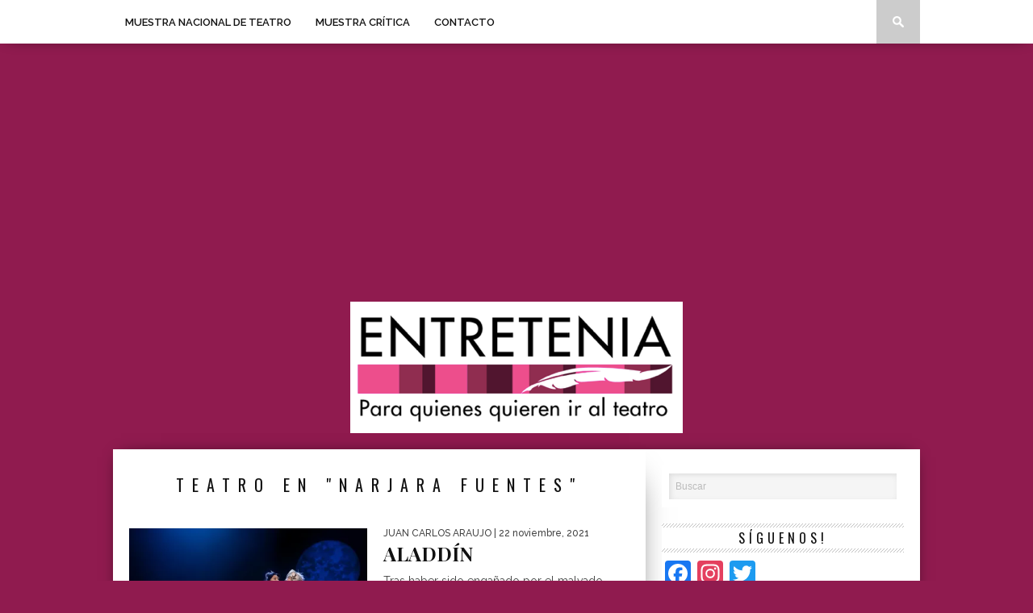

--- FILE ---
content_type: text/html; charset=UTF-8
request_url: https://entretenia.com/tag/narjara-fuentes/
body_size: 11171
content:
<!DOCTYPE html>

<html xmlns="http://www.w3.org/1999/xhtml" lang="es">

<head>

<meta http-equiv="Content-Type" content="text/html; charset=UTF-8" />

<meta name="viewport" content="width=device-width, initial-scale=1.0, maximum-scale=1.0" />





<meta property="og:image" content="https://i0.wp.com/entretenia.com/wp-content/uploads/2021/11/4b095540-416f-46c5-a2a4-dd26bc3c18eb.jpg?resize=400%2C242&ssl=1" />








<link rel="shortcut icon" href="https://entretenia.com/wp-content/uploads/2018/08/avatar_entretenia_face.ico" />
<link rel="alternate" type="application/rss+xml" title="RSS 2.0" href="https://entretenia.com/feed/" />

<link rel="alternate" type="text/xml" title="RSS .92" href="https://entretenia.com/feed/rss/" />

<link rel="alternate" type="application/atom+xml" title="Atom 0.3" href="https://entretenia.com/feed/atom/" />

<link rel="pingback" href="https://entretenia.com/xmlrpc.php" />







<meta name='robots' content='index, follow, max-image-preview:large, max-snippet:-1, max-video-preview:-1' />

	<!-- This site is optimized with the Yoast SEO plugin v26.8 - https://yoast.com/product/yoast-seo-wordpress/ -->
	<title>Narjara Fuentes Archivos &#8212; ENTRETENIA</title>
	<link rel="canonical" href="https://entretenia.com/tag/narjara-fuentes/" />
	<meta property="og:locale" content="es_ES" />
	<meta property="og:type" content="article" />
	<meta property="og:title" content="Narjara Fuentes Archivos &#8212; ENTRETENIA" />
	<meta property="og:url" content="https://entretenia.com/tag/narjara-fuentes/" />
	<meta property="og:site_name" content="ENTRETENIA" />
	<meta name="twitter:card" content="summary_large_image" />
	<meta name="twitter:site" content="@Entretenia" />
	<script type="application/ld+json" class="yoast-schema-graph">{"@context":"https://schema.org","@graph":[{"@type":"CollectionPage","@id":"https://entretenia.com/tag/narjara-fuentes/","url":"https://entretenia.com/tag/narjara-fuentes/","name":"Narjara Fuentes Archivos &#8212; ENTRETENIA","isPartOf":{"@id":"https://entretenia.com/#website"},"primaryImageOfPage":{"@id":"https://entretenia.com/tag/narjara-fuentes/#primaryimage"},"image":{"@id":"https://entretenia.com/tag/narjara-fuentes/#primaryimage"},"thumbnailUrl":"https://i0.wp.com/entretenia.com/wp-content/uploads/2021/11/4b095540-416f-46c5-a2a4-dd26bc3c18eb.jpg?fit=1280%2C853&ssl=1","breadcrumb":{"@id":"https://entretenia.com/tag/narjara-fuentes/#breadcrumb"},"inLanguage":"es"},{"@type":"ImageObject","inLanguage":"es","@id":"https://entretenia.com/tag/narjara-fuentes/#primaryimage","url":"https://i0.wp.com/entretenia.com/wp-content/uploads/2021/11/4b095540-416f-46c5-a2a4-dd26bc3c18eb.jpg?fit=1280%2C853&ssl=1","contentUrl":"https://i0.wp.com/entretenia.com/wp-content/uploads/2021/11/4b095540-416f-46c5-a2a4-dd26bc3c18eb.jpg?fit=1280%2C853&ssl=1","width":1280,"height":853},{"@type":"BreadcrumbList","@id":"https://entretenia.com/tag/narjara-fuentes/#breadcrumb","itemListElement":[{"@type":"ListItem","position":1,"name":"Portada","item":"https://entretenia.com/"},{"@type":"ListItem","position":2,"name":"Narjara Fuentes"}]},{"@type":"WebSite","@id":"https://entretenia.com/#website","url":"https://entretenia.com/","name":"ENTRETENIA","description":"Para quienes quieren ir al teatro","potentialAction":[{"@type":"SearchAction","target":{"@type":"EntryPoint","urlTemplate":"https://entretenia.com/?s={search_term_string}"},"query-input":{"@type":"PropertyValueSpecification","valueRequired":true,"valueName":"search_term_string"}}],"inLanguage":"es"}]}</script>
	<!-- / Yoast SEO plugin. -->


<link rel='dns-prefetch' href='//static.addtoany.com' />
<link rel='dns-prefetch' href='//secure.gravatar.com' />
<link rel='dns-prefetch' href='//stats.wp.com' />
<link rel='dns-prefetch' href='//fonts.googleapis.com' />
<link rel='dns-prefetch' href='//v0.wordpress.com' />
<link rel='preconnect' href='//i0.wp.com' />
<link rel='preconnect' href='//c0.wp.com' />
<link rel="alternate" type="application/rss+xml" title="ENTRETENIA &raquo; Feed" href="https://entretenia.com/feed/" />
<link rel="alternate" type="application/rss+xml" title="ENTRETENIA &raquo; Feed de los comentarios" href="https://entretenia.com/comments/feed/" />
<link rel="alternate" type="application/rss+xml" title="ENTRETENIA &raquo; Etiqueta Narjara Fuentes del feed" href="https://entretenia.com/tag/narjara-fuentes/feed/" />
<!-- entretenia.com is managing ads with Advanced Ads 2.0.16 – https://wpadvancedads.com/ --><script id="entre-ready">
			window.advanced_ads_ready=function(e,a){a=a||"complete";var d=function(e){return"interactive"===a?"loading"!==e:"complete"===e};d(document.readyState)?e():document.addEventListener("readystatechange",(function(a){d(a.target.readyState)&&e()}),{once:"interactive"===a})},window.advanced_ads_ready_queue=window.advanced_ads_ready_queue||[];		</script>
		<style type="text/css">
</style><style id='wp-img-auto-sizes-contain-inline-css' type='text/css'>
img:is([sizes=auto i],[sizes^="auto," i]){contain-intrinsic-size:3000px 1500px}
/*# sourceURL=wp-img-auto-sizes-contain-inline-css */
</style>
<style id='wp-emoji-styles-inline-css' type='text/css'>

	img.wp-smiley, img.emoji {
		display: inline !important;
		border: none !important;
		box-shadow: none !important;
		height: 1em !important;
		width: 1em !important;
		margin: 0 0.07em !important;
		vertical-align: -0.1em !important;
		background: none !important;
		padding: 0 !important;
	}
/*# sourceURL=wp-emoji-styles-inline-css */
</style>
<style id='wp-block-library-inline-css' type='text/css'>
:root{--wp-block-synced-color:#7a00df;--wp-block-synced-color--rgb:122,0,223;--wp-bound-block-color:var(--wp-block-synced-color);--wp-editor-canvas-background:#ddd;--wp-admin-theme-color:#007cba;--wp-admin-theme-color--rgb:0,124,186;--wp-admin-theme-color-darker-10:#006ba1;--wp-admin-theme-color-darker-10--rgb:0,107,160.5;--wp-admin-theme-color-darker-20:#005a87;--wp-admin-theme-color-darker-20--rgb:0,90,135;--wp-admin-border-width-focus:2px}@media (min-resolution:192dpi){:root{--wp-admin-border-width-focus:1.5px}}.wp-element-button{cursor:pointer}:root .has-very-light-gray-background-color{background-color:#eee}:root .has-very-dark-gray-background-color{background-color:#313131}:root .has-very-light-gray-color{color:#eee}:root .has-very-dark-gray-color{color:#313131}:root .has-vivid-green-cyan-to-vivid-cyan-blue-gradient-background{background:linear-gradient(135deg,#00d084,#0693e3)}:root .has-purple-crush-gradient-background{background:linear-gradient(135deg,#34e2e4,#4721fb 50%,#ab1dfe)}:root .has-hazy-dawn-gradient-background{background:linear-gradient(135deg,#faaca8,#dad0ec)}:root .has-subdued-olive-gradient-background{background:linear-gradient(135deg,#fafae1,#67a671)}:root .has-atomic-cream-gradient-background{background:linear-gradient(135deg,#fdd79a,#004a59)}:root .has-nightshade-gradient-background{background:linear-gradient(135deg,#330968,#31cdcf)}:root .has-midnight-gradient-background{background:linear-gradient(135deg,#020381,#2874fc)}:root{--wp--preset--font-size--normal:16px;--wp--preset--font-size--huge:42px}.has-regular-font-size{font-size:1em}.has-larger-font-size{font-size:2.625em}.has-normal-font-size{font-size:var(--wp--preset--font-size--normal)}.has-huge-font-size{font-size:var(--wp--preset--font-size--huge)}.has-text-align-center{text-align:center}.has-text-align-left{text-align:left}.has-text-align-right{text-align:right}.has-fit-text{white-space:nowrap!important}#end-resizable-editor-section{display:none}.aligncenter{clear:both}.items-justified-left{justify-content:flex-start}.items-justified-center{justify-content:center}.items-justified-right{justify-content:flex-end}.items-justified-space-between{justify-content:space-between}.screen-reader-text{border:0;clip-path:inset(50%);height:1px;margin:-1px;overflow:hidden;padding:0;position:absolute;width:1px;word-wrap:normal!important}.screen-reader-text:focus{background-color:#ddd;clip-path:none;color:#444;display:block;font-size:1em;height:auto;left:5px;line-height:normal;padding:15px 23px 14px;text-decoration:none;top:5px;width:auto;z-index:100000}html :where(.has-border-color){border-style:solid}html :where([style*=border-top-color]){border-top-style:solid}html :where([style*=border-right-color]){border-right-style:solid}html :where([style*=border-bottom-color]){border-bottom-style:solid}html :where([style*=border-left-color]){border-left-style:solid}html :where([style*=border-width]){border-style:solid}html :where([style*=border-top-width]){border-top-style:solid}html :where([style*=border-right-width]){border-right-style:solid}html :where([style*=border-bottom-width]){border-bottom-style:solid}html :where([style*=border-left-width]){border-left-style:solid}html :where(img[class*=wp-image-]){height:auto;max-width:100%}:where(figure){margin:0 0 1em}html :where(.is-position-sticky){--wp-admin--admin-bar--position-offset:var(--wp-admin--admin-bar--height,0px)}@media screen and (max-width:600px){html :where(.is-position-sticky){--wp-admin--admin-bar--position-offset:0px}}
/*wp_block_styles_on_demand_placeholder:6971738932abd*/
/*# sourceURL=wp-block-library-inline-css */
</style>
<style id='classic-theme-styles-inline-css' type='text/css'>
/*! This file is auto-generated */
.wp-block-button__link{color:#fff;background-color:#32373c;border-radius:9999px;box-shadow:none;text-decoration:none;padding:calc(.667em + 2px) calc(1.333em + 2px);font-size:1.125em}.wp-block-file__button{background:#32373c;color:#fff;text-decoration:none}
/*# sourceURL=/wp-includes/css/classic-themes.min.css */
</style>
<link rel='stylesheet' id='ppress-frontend-css' href='https://entretenia.com/wp-content/plugins/wp-user-avatar/assets/css/frontend.min.css?ver=4.16.8' type='text/css' media='all' />
<link rel='stylesheet' id='ppress-flatpickr-css' href='https://entretenia.com/wp-content/plugins/wp-user-avatar/assets/flatpickr/flatpickr.min.css?ver=4.16.8' type='text/css' media='all' />
<link rel='stylesheet' id='ppress-select2-css' href='https://entretenia.com/wp-content/plugins/wp-user-avatar/assets/select2/select2.min.css?ver=6.9' type='text/css' media='all' />
<link rel='stylesheet' id='mvp-style-css' href='https://entretenia.com/wp-content/themes/braxton/style.css?ver=6.9' type='text/css' media='all' />
<link rel='stylesheet' id='reset-css' href='https://entretenia.com/wp-content/themes/braxton/css/reset.css?ver=6.9' type='text/css' media='all' />
<link rel='stylesheet' id='media-queries-css' href='https://entretenia.com/wp-content/themes/braxton/css/media-queries.css?ver=6.9' type='text/css' media='all' />
<link rel='stylesheet' id='menufication-css' href='https://entretenia.com/wp-content/themes/braxton/css/menufication.css?ver=6.9' type='text/css' media='all' />
<link rel='stylesheet' id='googlefonts-css' href='https://fonts.googleapis.com/css?family=Quicksand%3A300%2C400%7CVidaloka%7CPlayfair+Display%3A400%2C700%2C900%7COpen+Sans+Condensed%3A300%2C700%7COswald%3A300%2C400%2C700%7CRaleway%3A200%2C300%2C400%2C500%2C600%2C700%2C800&#038;subset=latin%2Clatin-ext%2Ccyrillic%2Ccyrillic-ext%2Cgreek-ext%2Cgreek%2Cvietnamese&#038;ver=6.9' type='text/css' media='all' />
<link rel='stylesheet' id='addtoany-css' href='https://entretenia.com/wp-content/plugins/add-to-any/addtoany.min.css?ver=1.16' type='text/css' media='all' />
<link rel='stylesheet' id='menufication-css-css' href='https://entretenia.com/wp-content/plugins/menufication/css/menufication.min.css?ver=6.9' type='text/css' media='all' />
<script type="text/javascript" id="addtoany-core-js-before">
/* <![CDATA[ */
window.a2a_config=window.a2a_config||{};a2a_config.callbacks=[];a2a_config.overlays=[];a2a_config.templates={};a2a_localize = {
	Share: "Compartir",
	Save: "Guardar",
	Subscribe: "Suscribir",
	Email: "Correo electrónico",
	Bookmark: "Marcador",
	ShowAll: "Mostrar todo",
	ShowLess: "Mostrar menos",
	FindServices: "Encontrar servicio(s)",
	FindAnyServiceToAddTo: "Encuentra al instante cualquier servicio para añadir a",
	PoweredBy: "Funciona con",
	ShareViaEmail: "Compartir por correo electrónico",
	SubscribeViaEmail: "Suscribirse a través de correo electrónico",
	BookmarkInYourBrowser: "Añadir a marcadores de tu navegador",
	BookmarkInstructions: "Presiona «Ctrl+D» o «\u2318+D» para añadir esta página a marcadores",
	AddToYourFavorites: "Añadir a tus favoritos",
	SendFromWebOrProgram: "Enviar desde cualquier dirección o programa de correo electrónico ",
	EmailProgram: "Programa de correo electrónico",
	More: "Más&#8230;",
	ThanksForSharing: "¡Gracias por compartir!",
	ThanksForFollowing: "¡Gracias por seguirnos!"
};


//# sourceURL=addtoany-core-js-before
/* ]]> */
</script>
<script type="text/javascript" defer src="https://static.addtoany.com/menu/page.js" id="addtoany-core-js"></script>
<script type="text/javascript" src="https://c0.wp.com/c/6.9/wp-includes/js/jquery/jquery.min.js" id="jquery-core-js"></script>
<script type="text/javascript" src="https://c0.wp.com/c/6.9/wp-includes/js/jquery/jquery-migrate.min.js" id="jquery-migrate-js"></script>
<script type="text/javascript" defer src="https://entretenia.com/wp-content/plugins/add-to-any/addtoany.min.js?ver=1.1" id="addtoany-jquery-js"></script>
<script type="text/javascript" id="menufication-js-js-extra">
/* <![CDATA[ */
var wp_menufication = {"element":"#wp_menufication","enable_menufication":"on","headerLogo":"https://entretenia.com/wp-content/uploads/2014/12/logo_entretenia116x57.png","headerLogoLink":"","menuLogo":"https://entretenia.com/wp-content/uploads/2014/12/logo_entretenia116x57.png","menuText":"","triggerWidth":"770","addHomeLink":null,"addHomeText":"","addSearchField":null,"hideDefaultMenu":null,"onlyMobile":null,"direction":"left","theme":"light","childMenuSupport":"on","childMenuSelector":"sub-menu, children","activeClassSelector":"current-menu-item, current-page-item, active","enableSwipe":"on","doCapitalization":null,"supportAndroidAbove":"3.5","disableSlideScaling":null,"toggleElement":"","customMenuElement":"","customFixedHeader":"","addToFixedHolder":"","page_menu_support":null,"wrapTagsInList":"","allowedTags":"DIV, NAV, UL, OL, LI, A, P, H1, H2, H3, H4, SPAN, FORM, INPUT, SEARCH","customCSS":"","is_page_menu":"","enableMultiple":"","is_user_logged_in":""};
//# sourceURL=menufication-js-js-extra
/* ]]> */
</script>
<script type="text/javascript" src="https://entretenia.com/wp-content/plugins/menufication/js/jquery.menufication.min.js?ver=6.9" id="menufication-js-js"></script>
<script type="text/javascript" src="https://entretenia.com/wp-content/plugins/menufication/js/menufication-setup.js?ver=6.9" id="menufication-js-setup-js"></script>
<script type="text/javascript" src="https://entretenia.com/wp-content/plugins/wp-user-avatar/assets/flatpickr/flatpickr.min.js?ver=4.16.8" id="ppress-flatpickr-js"></script>
<script type="text/javascript" src="https://entretenia.com/wp-content/plugins/wp-user-avatar/assets/select2/select2.min.js?ver=4.16.8" id="ppress-select2-js"></script>
<link rel="https://api.w.org/" href="https://entretenia.com/wp-json/" /><link rel="alternate" title="JSON" type="application/json" href="https://entretenia.com/wp-json/wp/v2/tags/7488" /><link rel="EditURI" type="application/rsd+xml" title="RSD" href="https://entretenia.com/xmlrpc.php?rsd" />
<meta name="generator" content="WordPress 6.9" />
	<style>img#wpstats{display:none}</style>
		
<style type='text/css'>

@import url(https://fonts.googleapis.com/css?family=Vidaloka:100,200,300,400,500,600,700,800,900|Raleway:100,200,300,400,500,600,700,800,900|Playfair+Display:100,200,300,400,500,600,700,800,900|Oswald:100,200,300,400,500,600,700,800,900&subset=latin,latin-ext,cyrillic,cyrillic-ext,greek-ext,greek,vietnamese);

#nav-wrapper {
	background: #ffffff;
	}

#main-nav .menu li a:hover,
#main-nav .menu li.current-menu-item a,
#search-button:hover,
.home-widget h3.widget-cat,
span.post-tags-header,
.post-tags a:hover,
.tag-cloud a:hover {
	background: #f00a71;
	}

#main-nav .menu-item-home a:hover {
	background: #f00a71 !important;
	}

#top-story-left h3,
#top-story-right h3 {
	border-bottom: 3px solid #f00a71;
	}

a, a:visited,
ul.top-stories li:hover h2,
ul.top-stories li:hover h2,
#top-story-middle:hover h2,
#top-story-wrapper:hover #feat2-main-text h2,
#feat1-left-wrapper:hover .feat1-left-text h2,
#feat1-right-wrapper:hover .feat1-right-text h2,
ul.split-columns li:hover h2,
.home-widget ul.wide-widget li:hover h2,
.home-widget ul.home-list li:hover h2,
h3.story-cat,
h3.story-cat a,
.sidebar-widget ul.home-list li:hover h2,
.sidebar-widget ul.wide-widget li:hover h2,
.sidebar-widget ul.split-columns li:hover h2,
#footer-nav .menu li a:hover,
.footer-widget ul.home-list li:hover h2,
.footer-widget ul.wide-widget li:hover h2,
.footer-widget ul.split-columns li:hover h2,
.prev,
.next {
	color: #f00a71;
	}

#wallpaper {
	background: url() no-repeat 50% 0;
	}

.featured-text h2,
.featured-text h2 a,
.feat1-main-text h2,
.feat1-main-text h2 a {
	font-family: 'Vidaloka', serif;
	}

#main-nav .menu li a,
#main-nav .menu li:hover ul li a {
	font-family: 'Raleway', sans-serif;
	}

#top-story-left h2,
#top-story-right h2,
.feat1-left-text h2,
.feat1-right-text h2,
#feat2-main-text h2,
#middle-text h2,
ul.split-columns li h2,
.home-widget .wide-text h2,
.home-widget .home-list-content h2,
h1.story-title,
.sidebar-widget .wide-text h2,
.sidebar-widget ul.split-columns li h2,
.footer-widget .wide-text h2,
.footer-widget ul.split-columns li h2,
#post-404 h1 {
	font-family: 'Playfair Display', serif;
	}

#top-story-left h3,
#top-story-right h3,
#middle-text h3,
h1.home-widget-header,
#woo-content h1.page-title,
h3.home-widget-header,
h1.archive-header,
h3.story-cat,
h3.story-cat a,
#content-area h1,
#content-area h2,
#content-area h3,
#content-area h4,
#content-area h5,
#content-area h6,
h4.post-header,
h3.sidebar-widget-header,
h3.footer-widget-header {
	font-family: 'Oswald', sans-serif;
	}

@media screen and (max-width: 767px) and (min-width: 480px) {

	.sidebar-widget .home-list-content h2 {
		font-family: 'Playfair Display', serif;
		}

	}

</style>
	<link href="https://entretenia.com/wp-content/themes/braxton/images/apple-touch-icon-precomposed.png" rel="apple-touch-icon-precomposed" /><link href="https://entretenia.com/wp-content/themes/braxton/images/apple-touch-icon-72x72-precomposed.png" rel="apple-touch-icon-precomposed" sizes="72x72" /><link href="https://entretenia.com/wp-content/themes/braxton/images/apple-touch-icon-114x114-precomposed.png" rel="apple-touch-icon-precomposed" sizes="114x114" /><link href="https://entretenia.com/wp-content/themes/braxton/images/apple-touch-icon-144x144-precomposed.png" rel="apple-touch-icon-precomposed" sizes="144x144" /><style type="text/css" id="custom-background-css">
body.custom-background { background-color: #901b4f; }
</style>
	<script  async src="https://pagead2.googlesyndication.com/pagead/js/adsbygoogle.js?client=ca-pub-8362773077176470" crossorigin="anonymous"></script>


<style type="text/css">


</style>

<script>
(function(i,s,o,g,r,a,m){i['GoogleAnalyticsObject']=r;i[r]=i[r]||function(){
(i[r].q=i[r].q||[]).push(arguments)},i[r].l=1*new Date();a=s.createElement(o),
m=s.getElementsByTagName(o)[0];a.async=1;a.src=g;m.parentNode.insertBefore(a,m)
})(window,document,'script','//www.google-analytics.com/analytics.js','ga');

ga('create', 'UA-56964487-1', 'auto');
ga('send', 'pageview');

</script>

</head>



<body class="archive tag tag-narjara-fuentes tag-7488 custom-background wp-theme-braxton aa-prefix-entre-">

<div id="site">

	
	<div id="nav-wrapper">

		<div id="nav-inner">

			
			
			
			
			<div id="main-nav">

				<div class="menu-varios-container"><ul id="menu-varios" class="menu"><div id='wp_menufication'><li id="menu-item-4137" class="menu-item menu-item-type-custom menu-item-object-custom menu-item-has-children menu-item-4137"><a href="https://entretenia.com/tag/mnt">MUESTRA NACIONAL DE TEATRO</a>
<ul class="sub-menu">
	<li id="menu-item-34122" class="menu-item menu-item-type-taxonomy menu-item-object-category menu-item-34122"><a href="https://entretenia.com/category/42-mnt/">42 MNT</a></li>
	<li id="menu-item-34123" class="menu-item menu-item-type-taxonomy menu-item-object-category menu-item-34123"><a href="https://entretenia.com/category/43-mnt/">43 MNT</a></li>
	<li id="menu-item-34120" class="menu-item menu-item-type-taxonomy menu-item-object-category menu-item-34120"><a href="https://entretenia.com/category/45-mnt/">45 MNT</a></li>
</ul>
</li>
<li id="menu-item-34126" class="menu-item menu-item-type-taxonomy menu-item-object-category menu-item-has-children menu-item-34126"><a href="https://entretenia.com/category/muestra-critica-2/">MUESTRA CRÍTICA</a>
<ul class="sub-menu">
	<li id="menu-item-26601" class="menu-item menu-item-type-taxonomy menu-item-object-category menu-item-26601"><a href="https://entretenia.com/category/muestra-critica/">MUESTRA CRÍTICA 2024</a></li>
	<li id="menu-item-34127" class="menu-item menu-item-type-taxonomy menu-item-object-category menu-item-34127"><a href="https://entretenia.com/category/muestra-critica-2025/">MUESTRA CRíTICA 2025</a></li>
</ul>
</li>
<li id="menu-item-4172" class="menu-item menu-item-type-post_type menu-item-object-page menu-item-4172"><a href="https://entretenia.com/contacto/">CONTACTO</a></li>
</div></ul></div>
			</div><!--main-nav-->

			<div id="search-button">

				<img src="https://entretenia.com/wp-content/themes/braxton/images/search-icon.png" />

			</div><!--search-button-->

			<div id="search-bar">

				<form method="get" id="searchform" action="https://entretenia.com/">
	<input type="text" name="s" id="s" value="Buscar" onfocus='if (this.value == "Buscar") { this.value = ""; }' onblur='if (this.value == "") { this.value = "Buscar"; }' />
	<input type="hidden" id="searchsubmit" value="Search" />
</form>
			</div><!--search-bar-->

		</div><!--nav-inner-->

	</div><!--nav-wrapper-->

	<div id="body-wrapper">

		
		<div id="main-wrapper">

				
				<div id="leaderboard-wrapper" class="logo-header">

					
					<div id="leader-large">

						<script async src="//pagead2.googlesyndication.com/pagead/js/adsbygoogle.js"></script>
<!-- Entretenia -->
<ins class="adsbygoogle" style="display: block;" data-ad-client="ca-pub-8362773077176470" data-ad-slot="3837761145" data-ad-format="auto"></ins>
<script>
(adsbygoogle = window.adsbygoogle || []).push({});
</script>
					</div><!--leader-large-->

					
					<div id="logo-large" itemscope itemtype="http://schema.org/Organization">

						
							<a itemprop="url" href="https://entretenia.com"><img itemprop="logo" src="https://entretenia.com/wp-content/uploads/2018/08/logo-3.png" alt="ENTRETENIA" /></a>

						
					</div><!--logo-large-->

				</div><!--leaderboard-wrapper-->

				
	<div id="content-wrapper">
		<div id="content-main">
			<div id="home-main">
				<h1 class="archive-header">Teatro en "Narjara Fuentes"</h1>
				<div class="home-widget">
					<ul class="home-list cat-home-widget infinite-content">
						
						<li class="infinite-post">
							<a href="https://entretenia.com/aladdin/" rel="bookmark">
							<div class="home-list-img">
								
								
								<img class="lazy" src="https://entretenia.com/wp-content/themes/braxton/images/trans.gif" data-original="https://i0.wp.com/entretenia.com/wp-content/uploads/2021/11/4b095540-416f-46c5-a2a4-dd26bc3c18eb.jpg?resize=400%2C242&ssl=1" />
								
								
								<noscript><img width="400" height="242" src="https://i0.wp.com/entretenia.com/wp-content/uploads/2021/11/4b095540-416f-46c5-a2a4-dd26bc3c18eb.jpg?resize=400%2C242&amp;ssl=1" class="attachment-medium-thumb size-medium-thumb wp-post-image" alt="" decoding="async" fetchpriority="high" srcset="https://i0.wp.com/entretenia.com/wp-content/uploads/2021/11/4b095540-416f-46c5-a2a4-dd26bc3c18eb.jpg?resize=660%2C400&amp;ssl=1 660w, https://i0.wp.com/entretenia.com/wp-content/uploads/2021/11/4b095540-416f-46c5-a2a4-dd26bc3c18eb.jpg?resize=400%2C242&amp;ssl=1 400w, https://i0.wp.com/entretenia.com/wp-content/uploads/2021/11/4b095540-416f-46c5-a2a4-dd26bc3c18eb.jpg?resize=270%2C164&amp;ssl=1 270w, https://i0.wp.com/entretenia.com/wp-content/uploads/2021/11/4b095540-416f-46c5-a2a4-dd26bc3c18eb.jpg?zoom=2&amp;resize=400%2C242&amp;ssl=1 800w, https://i0.wp.com/entretenia.com/wp-content/uploads/2021/11/4b095540-416f-46c5-a2a4-dd26bc3c18eb.jpg?zoom=3&amp;resize=400%2C242&amp;ssl=1 1200w" sizes="(max-width: 400px) 100vw, 400px" /></noscript>
								
							</div><!--home-list-img-->
							<div class="home-list-content">
								<span class="widget-info"><span class="widget-author">Juan Carlos Araujo</span> | 22 noviembre, 2021</span>
								<h2>ALADDÍN</h2>
								<p>Tras haber sido engañado por el malvado Yafar, Aladdín se adentra en la cueva de las mil maravillas....</p>
							</div><!--home-list-content-->
							</a>
						</li>
						
					</ul>
					<div class="nav-links">
						
					</div><!--nav-links-->
					<div class="paginate-links">
						
					</div><!--paginate-links-->
				</div><!--home-widget-->
			</div><!--home-main-->
		</div><!--content-main-->
		<div id="sidebar-wrapper">
	<div id="search-5" class="sidebar-widget widget_search"><form method="get" id="searchform" action="https://entretenia.com/">
	<input type="text" name="s" id="s" value="Buscar" onfocus='if (this.value == "Buscar") { this.value = ""; }' onblur='if (this.value == "") { this.value = "Buscar"; }' />
	<input type="hidden" id="searchsubmit" value="Search" />
</form></div><div id="a2a_follow_widget-3" class="sidebar-widget widget_a2a_follow_widget"><span class="sidebar-widget-header"><h3 class="sidebar-widget-header">SÍGUENOS!</h3></span><div class="a2a_kit a2a_kit_size_32 a2a_follow addtoany_list"><a class="a2a_button_facebook" href="https://www.facebook.com/Entretenia-132722543466820/?ref=aymt_homepage_panel" title="Facebook" rel="noopener" target="_blank"></a><a class="a2a_button_instagram" href="https://www.instagram.com/Entretenia" title="Instagram" rel="noopener" target="_blank"></a><a class="a2a_button_twitter" href="https://twitter.com/Entretenia" title="Twitter" rel="noopener" target="_blank"></a></div></div><div id="widget_sp_image-12" class="sidebar-widget widget_sp_image"><span class="sidebar-widget-header"><h3 class="sidebar-widget-header">RIALCASTILLO SOCIAL MEDIA MANAGEMENT</h3></span><a href="https://www.facebook.com/RialcastilloSocialMediaManagement/?ref=br_rs" target="_blank" class="widget_sp_image-image-link" title="RIALCASTILLO SOCIAL MEDIA MANAGEMENT"><img width="593" height="768" alt="RIALCASTILLO SOCIAL MEDIA MANAGEMENT" class="attachment-full" style="max-width: 100%;" src="https://i0.wp.com/entretenia.com/wp-content/uploads/2018/09/Postal-e1573754615261.jpg?fit=593%2C768&#038;ssl=1" /></a><div class="widget_sp_image-description" ><p>Generamos presencia en redes sociales, contenido para difusión y marketing digital. </p>
<p>Contacto: 5510087673</p>
</div></div><div id="mvp_ad_widget-3" class="sidebar-widget mvp_ad_widget">			<h4 class="ad-header">Advertisement</h4>
			<div class="widget-ad">
				<script async src="//pagead2.googlesyndication.com/pagead/js/adsbygoogle.js"></script>
<!-- Entretenia -->
<ins class="adsbygoogle"
     style="display:block"
     data-ad-client="ca-pub-8362773077176470"
     data-ad-slot="3837761145"
     data-ad-format="auto"></ins>
<script>
(adsbygoogle = window.adsbygoogle || []).push({});
</script>			</div><!--widget-ad-->

		</div><div id="a2a_share_save_widget-3" class="sidebar-widget widget_a2a_share_save_widget"><span class="sidebar-widget-header"><h3 class="sidebar-widget-header">COMPARTE!</h3></span><div class="a2a_kit a2a_kit_size_32 addtoany_list"><a class="a2a_button_facebook" href="https://www.addtoany.com/add_to/facebook?linkurl=https%3A%2F%2Fentretenia.com%2Ftag%2Fnarjara-fuentes%2F&amp;linkname=Narjara%20Fuentes%20Archivos%20%26%238212%3B%20ENTRETENIA" title="Facebook" rel="nofollow noopener" target="_blank"></a><a class="a2a_button_twitter" href="https://www.addtoany.com/add_to/twitter?linkurl=https%3A%2F%2Fentretenia.com%2Ftag%2Fnarjara-fuentes%2F&amp;linkname=Narjara%20Fuentes%20Archivos%20%26%238212%3B%20ENTRETENIA" title="Twitter" rel="nofollow noopener" target="_blank"></a><a class="a2a_button_whatsapp" href="https://www.addtoany.com/add_to/whatsapp?linkurl=https%3A%2F%2Fentretenia.com%2Ftag%2Fnarjara-fuentes%2F&amp;linkname=Narjara%20Fuentes%20Archivos%20%26%238212%3B%20ENTRETENIA" title="WhatsApp" rel="nofollow noopener" target="_blank"></a><a class="a2a_button_email" href="https://www.addtoany.com/add_to/email?linkurl=https%3A%2F%2Fentretenia.com%2Ftag%2Fnarjara-fuentes%2F&amp;linkname=Narjara%20Fuentes%20Archivos%20%26%238212%3B%20ENTRETENIA" title="Email" rel="nofollow noopener" target="_blank"></a><a class="a2a_dd addtoany_share_save addtoany_share" href="https://www.addtoany.com/share"></a></div></div>
 	
	
</div><!--sidebar-wrapper-->
	</div><!--content-wrapper-->
</div><!--main-wrapper-->
		<div id="footer-wrapper">
			<div id="footer-top">
				<div id="footer-nav">
									</div><!--footer-nav-->
								<div id="footer-leaderboard">
					<script async src="//pagead2.googlesyndication.com/pagead/js/adsbygoogle.js"></script>
<!-- Entretenia -->
<ins class="adsbygoogle" style="display: block;" data-ad-client="ca-pub-8362773077176470" data-ad-slot="3837761145" data-ad-format="auto"></ins>
<script>
(adsbygoogle = window.adsbygoogle || []).push({});
</script>				</div><!--footer-leaderboard-->
								<div id="footer-widget-wrapper">
										<div class="footer-widget">
												<div id="logo-footer">
							<img src="https://entretenia.com/wp-content/uploads/2014/08/barra_pluma.png" alt="ENTRETENIA" />
						</div><!--logo-footer-->
												POR SALAS LLENAS Y OVACIONES DE PIE						<div id="footer-social">
							<ul>
																<li class="fb-item">
									<a href="https://www.facebook.com//pages/Entretenia/132722543466820?fref=ts" alt="Facebook" class="fb-but2" target="_blank"></a>
								</li>
																								<li class="twitter-item">
									<a href="https://www.twitter.com/Entretenia" alt="Twitter" class="twitter-but2" target="_blank"></a>
								</li>
																																								<li class="instagram-item">
									<a href="https://www.instagram.com/Entretenia" alt="Instagram" class="instagram-but2" target="_blank"></a>
								</li>
																																								<li><a href="#" alt="RSS Feed" class="rss-but2"></a></li>
															</ul>
						</div><!--footer-social-->
						<div>
<style type="text/css">
	.mc-field-group input{
		width: 100%;
		min-height: 15px;
	}
	#mc-embedded-subscribe-form h2{
		display: inline-block;
		color: #fff;
	}
	#mc-embedded-subscribe{
		background: #7A7A7A;
		color: #fff;
		border: 0;
	}
</style>
							<form action="https://entretenia.us8.list-manage2.com/subscribe/post?u=5d6e2b25540d9aac6639f61f5&amp;id=dd5837c39f" method="post" id="mc-embedded-subscribe-form" name="mc-embedded-subscribe-form" class="validate" target="_blank">
								<h2>Suscribete a nuestro boletín</h2>
								<div class="mc-field-group">
									<input type="email" value="" name="EMAIL" class="required email" id="mce-EMAIL" placeholder="Correo electrónico">
								</div>
								<div class="mc-field-group">
									<input type="text" value="" name="FNAME" class="" id="mce-FNAME" placeholder="Nombre">
								</div>
								<div id="mce-responses" class="clear">
									<div class="response" id="mce-error-response" style="display:none"></div>
									<div class="response" id="mce-success-response" style="display:none"></div>
								</div>    <!-- real people should not fill this in and expect good things - do not remove this or risk form bot signups-->
    							<div style="position: absolute; left: -5000px;"><input type="text" name="b_5d6e2b25540d9aac6639f61f5_dd5837c39f" tabindex="-1" value=""></div>
    							<div class="clear"><input type="submit" value="Suscribirse" name="subscribe" id="mc-embedded-subscribe" class="button"></div>
							</form>
<script type="text/javascript">
	(function($){
		$("#mc-embedded-subscribe-form").submit(function(a) {
				a.preventDefault();
				var str = $(this).serialize();		
				$.ajax({
					type: "POST",
					url: "https://entretenia.us8.list-manage2.com/subscribe/post?u=5d6e2b25540d9aac6639f61f5&amp;id=dd5837c39f",
					data: str,
					success: function(msg) {
						result = '¡Gracias por registrarte!';
						$(".mc-field-group, #mc-embedded-subscribe").hide();
						$('#mc-embedded-subscribe-form h2').html(result);
					},
					error: function(){
						result = '¡Gracias por registrarte!';
						$(".mc-field-group, #mc-embedded-subscribe").hide();
						$('#mc-embedded-subscribe-form h2').html(result);
					}
				});
			});
	})(jQuery);
</script>
						</div>
						<div id="copyright">
							<p>Copyright © 2013 Entretenia</p>
						</div><!--copyright-->
					</div><!--footer-widget-->
										<div id="mvp_ad_widget-5" class="footer-widget mvp_ad_widget">			<h4 class="ad-header">Advertisement</h4>
			<div class="widget-ad">
				<script async src="//pagead2.googlesyndication.com/pagead/js/adsbygoogle.js"></script>
<!-- Entretenia -->
<ins class="adsbygoogle"
     style="display:block"
     data-ad-client="ca-pub-8362773077176470"
     data-ad-slot="3837761145"
     data-ad-format="auto"></ins>
<script>
(adsbygoogle = window.adsbygoogle || []).push({});
</script>			</div><!--widget-ad-->

		</div> 														</div><!--footer-widget-wrapper-->
			</div><!--footer-top-->
		</div><!--footer-wrapper-->
	</div><!--body-wrapper-->
</div><!--site-->

<script type="speculationrules">
{"prefetch":[{"source":"document","where":{"and":[{"href_matches":"/*"},{"not":{"href_matches":["/wp-*.php","/wp-admin/*","/wp-content/uploads/*","/wp-content/*","/wp-content/plugins/*","/wp-content/themes/braxton/*","/*\\?(.+)"]}},{"not":{"selector_matches":"a[rel~=\"nofollow\"]"}},{"not":{"selector_matches":".no-prefetch, .no-prefetch a"}}]},"eagerness":"conservative"}]}
</script>



<script type="text/javascript" id="ppress-frontend-script-js-extra">
/* <![CDATA[ */
var pp_ajax_form = {"ajaxurl":"https://entretenia.com/wp-admin/admin-ajax.php","confirm_delete":"\u00bfEst\u00e1s seguro?","deleting_text":"Borrando...","deleting_error":"Ha ocurrido un error. Por favor, int\u00e9ntalo de nuevo.","nonce":"5277d78025","disable_ajax_form":"false","is_checkout":"0","is_checkout_tax_enabled":"0","is_checkout_autoscroll_enabled":"true"};
//# sourceURL=ppress-frontend-script-js-extra
/* ]]> */
</script>
<script type="text/javascript" src="https://entretenia.com/wp-content/plugins/wp-user-avatar/assets/js/frontend.min.js?ver=4.16.8" id="ppress-frontend-script-js"></script>
<script type="text/javascript" src="https://entretenia.com/wp-content/themes/braxton/js/jquery.iosslider.js?ver=6.9" id="iosslider-js"></script>
<script type="text/javascript" src="https://entretenia.com/wp-content/themes/braxton/js/scripts.js?ver=6.9" id="braxton-js"></script>
<script type="text/javascript" src="https://entretenia.com/wp-content/themes/braxton/js/jquery.lazyload.js?ver=6.9" id="lazyload-js"></script>
<script type="text/javascript" src="https://entretenia.com/wp-content/themes/braxton/js/jquery.infinitescroll.js?ver=6.9" id="infinitescroll-js"></script>
<script type="text/javascript" src="https://entretenia.com/wp-content/themes/braxton/js/respond.min.js?ver=6.9" id="respond-js"></script>
<script type="text/javascript" src="https://entretenia.com/wp-content/themes/braxton/js/retina.js?ver=6.9" id="retina-js"></script>
<script type="text/javascript" src="https://entretenia.com/wp-content/themes/braxton/js/stickyMojo.js?ver=6.9" id="stickymojo-js"></script>
<script type="text/javascript" src="https://entretenia.com/wp-content/plugins/advanced-ads/admin/assets/js/advertisement.js?ver=2.0.16" id="advanced-ads-find-adblocker-js"></script>
<script type="text/javascript" id="jetpack-stats-js-before">
/* <![CDATA[ */
_stq = window._stq || [];
_stq.push([ "view", {"v":"ext","blog":"144728350","post":"0","tz":"-6","srv":"entretenia.com","arch_tag":"narjara-fuentes","arch_results":"1","j":"1:15.4"} ]);
_stq.push([ "clickTrackerInit", "144728350", "0" ]);
//# sourceURL=jetpack-stats-js-before
/* ]]> */
</script>
<script type="text/javascript" src="https://stats.wp.com/e-202604.js" id="jetpack-stats-js" defer="defer" data-wp-strategy="defer"></script>
<script id="wp-emoji-settings" type="application/json">
{"baseUrl":"https://s.w.org/images/core/emoji/17.0.2/72x72/","ext":".png","svgUrl":"https://s.w.org/images/core/emoji/17.0.2/svg/","svgExt":".svg","source":{"concatemoji":"https://entretenia.com/wp-includes/js/wp-emoji-release.min.js?ver=6.9"}}
</script>
<script type="module">
/* <![CDATA[ */
/*! This file is auto-generated */
const a=JSON.parse(document.getElementById("wp-emoji-settings").textContent),o=(window._wpemojiSettings=a,"wpEmojiSettingsSupports"),s=["flag","emoji"];function i(e){try{var t={supportTests:e,timestamp:(new Date).valueOf()};sessionStorage.setItem(o,JSON.stringify(t))}catch(e){}}function c(e,t,n){e.clearRect(0,0,e.canvas.width,e.canvas.height),e.fillText(t,0,0);t=new Uint32Array(e.getImageData(0,0,e.canvas.width,e.canvas.height).data);e.clearRect(0,0,e.canvas.width,e.canvas.height),e.fillText(n,0,0);const a=new Uint32Array(e.getImageData(0,0,e.canvas.width,e.canvas.height).data);return t.every((e,t)=>e===a[t])}function p(e,t){e.clearRect(0,0,e.canvas.width,e.canvas.height),e.fillText(t,0,0);var n=e.getImageData(16,16,1,1);for(let e=0;e<n.data.length;e++)if(0!==n.data[e])return!1;return!0}function u(e,t,n,a){switch(t){case"flag":return n(e,"\ud83c\udff3\ufe0f\u200d\u26a7\ufe0f","\ud83c\udff3\ufe0f\u200b\u26a7\ufe0f")?!1:!n(e,"\ud83c\udde8\ud83c\uddf6","\ud83c\udde8\u200b\ud83c\uddf6")&&!n(e,"\ud83c\udff4\udb40\udc67\udb40\udc62\udb40\udc65\udb40\udc6e\udb40\udc67\udb40\udc7f","\ud83c\udff4\u200b\udb40\udc67\u200b\udb40\udc62\u200b\udb40\udc65\u200b\udb40\udc6e\u200b\udb40\udc67\u200b\udb40\udc7f");case"emoji":return!a(e,"\ud83e\u1fac8")}return!1}function f(e,t,n,a){let r;const o=(r="undefined"!=typeof WorkerGlobalScope&&self instanceof WorkerGlobalScope?new OffscreenCanvas(300,150):document.createElement("canvas")).getContext("2d",{willReadFrequently:!0}),s=(o.textBaseline="top",o.font="600 32px Arial",{});return e.forEach(e=>{s[e]=t(o,e,n,a)}),s}function r(e){var t=document.createElement("script");t.src=e,t.defer=!0,document.head.appendChild(t)}a.supports={everything:!0,everythingExceptFlag:!0},new Promise(t=>{let n=function(){try{var e=JSON.parse(sessionStorage.getItem(o));if("object"==typeof e&&"number"==typeof e.timestamp&&(new Date).valueOf()<e.timestamp+604800&&"object"==typeof e.supportTests)return e.supportTests}catch(e){}return null}();if(!n){if("undefined"!=typeof Worker&&"undefined"!=typeof OffscreenCanvas&&"undefined"!=typeof URL&&URL.createObjectURL&&"undefined"!=typeof Blob)try{var e="postMessage("+f.toString()+"("+[JSON.stringify(s),u.toString(),c.toString(),p.toString()].join(",")+"));",a=new Blob([e],{type:"text/javascript"});const r=new Worker(URL.createObjectURL(a),{name:"wpTestEmojiSupports"});return void(r.onmessage=e=>{i(n=e.data),r.terminate(),t(n)})}catch(e){}i(n=f(s,u,c,p))}t(n)}).then(e=>{for(const n in e)a.supports[n]=e[n],a.supports.everything=a.supports.everything&&a.supports[n],"flag"!==n&&(a.supports.everythingExceptFlag=a.supports.everythingExceptFlag&&a.supports[n]);var t;a.supports.everythingExceptFlag=a.supports.everythingExceptFlag&&!a.supports.flag,a.supports.everything||((t=a.source||{}).concatemoji?r(t.concatemoji):t.wpemoji&&t.twemoji&&(r(t.twemoji),r(t.wpemoji)))});
//# sourceURL=https://entretenia.com/wp-includes/js/wp-emoji-loader.min.js
/* ]]> */
</script>
<script>!function(){window.advanced_ads_ready_queue=window.advanced_ads_ready_queue||[],advanced_ads_ready_queue.push=window.advanced_ads_ready;for(var d=0,a=advanced_ads_ready_queue.length;d<a;d++)advanced_ads_ready(advanced_ads_ready_queue[d])}();</script>
<script defer src="https://static.cloudflareinsights.com/beacon.min.js/vcd15cbe7772f49c399c6a5babf22c1241717689176015" integrity="sha512-ZpsOmlRQV6y907TI0dKBHq9Md29nnaEIPlkf84rnaERnq6zvWvPUqr2ft8M1aS28oN72PdrCzSjY4U6VaAw1EQ==" data-cf-beacon='{"version":"2024.11.0","token":"4f2915e7b67445c0b756a75dd63d388f","r":1,"server_timing":{"name":{"cfCacheStatus":true,"cfEdge":true,"cfExtPri":true,"cfL4":true,"cfOrigin":true,"cfSpeedBrain":true},"location_startswith":null}}' crossorigin="anonymous"></script>
</body>
</html>


--- FILE ---
content_type: text/html; charset=utf-8
request_url: https://www.google.com/recaptcha/api2/aframe
body_size: 246
content:
<!DOCTYPE HTML><html><head><meta http-equiv="content-type" content="text/html; charset=UTF-8"></head><body><script nonce="la-HmT-Hcd8DCpOLR_fscw">/** Anti-fraud and anti-abuse applications only. See google.com/recaptcha */ try{var clients={'sodar':'https://pagead2.googlesyndication.com/pagead/sodar?'};window.addEventListener("message",function(a){try{if(a.source===window.parent){var b=JSON.parse(a.data);var c=clients[b['id']];if(c){var d=document.createElement('img');d.src=c+b['params']+'&rc='+(localStorage.getItem("rc::a")?sessionStorage.getItem("rc::b"):"");window.document.body.appendChild(d);sessionStorage.setItem("rc::e",parseInt(sessionStorage.getItem("rc::e")||0)+1);localStorage.setItem("rc::h",'1769042828325');}}}catch(b){}});window.parent.postMessage("_grecaptcha_ready", "*");}catch(b){}</script></body></html>